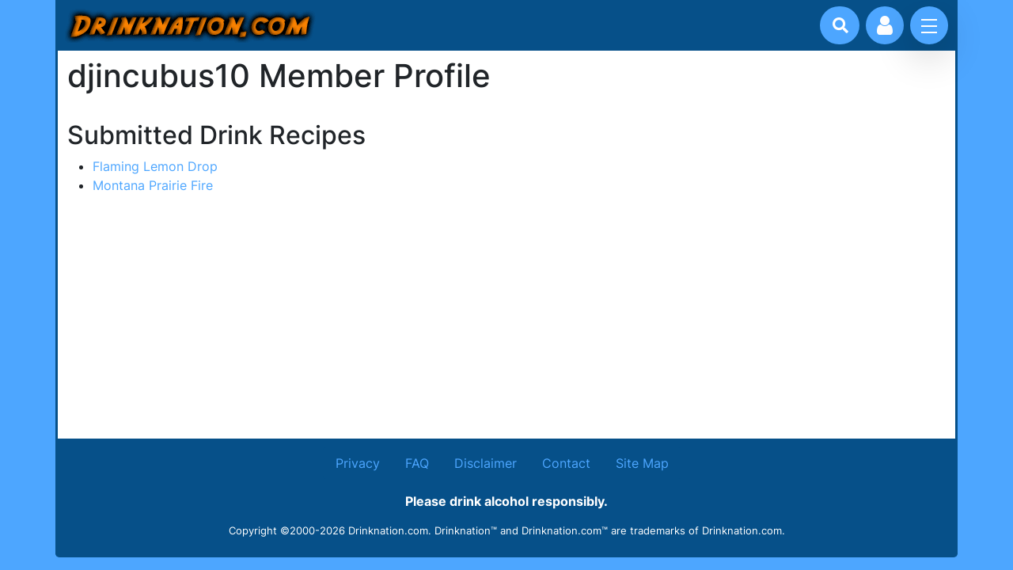

--- FILE ---
content_type: text/html; charset=utf-8
request_url: https://www.google.com/recaptcha/api2/aframe
body_size: 267
content:
<!DOCTYPE HTML><html><head><meta http-equiv="content-type" content="text/html; charset=UTF-8"></head><body><script nonce="CmdjiZU_fPFAsFGaA7ow-A">/** Anti-fraud and anti-abuse applications only. See google.com/recaptcha */ try{var clients={'sodar':'https://pagead2.googlesyndication.com/pagead/sodar?'};window.addEventListener("message",function(a){try{if(a.source===window.parent){var b=JSON.parse(a.data);var c=clients[b['id']];if(c){var d=document.createElement('img');d.src=c+b['params']+'&rc='+(localStorage.getItem("rc::a")?sessionStorage.getItem("rc::b"):"");window.document.body.appendChild(d);sessionStorage.setItem("rc::e",parseInt(sessionStorage.getItem("rc::e")||0)+1);localStorage.setItem("rc::h",'1769823523190');}}}catch(b){}});window.parent.postMessage("_grecaptcha_ready", "*");}catch(b){}</script></body></html>